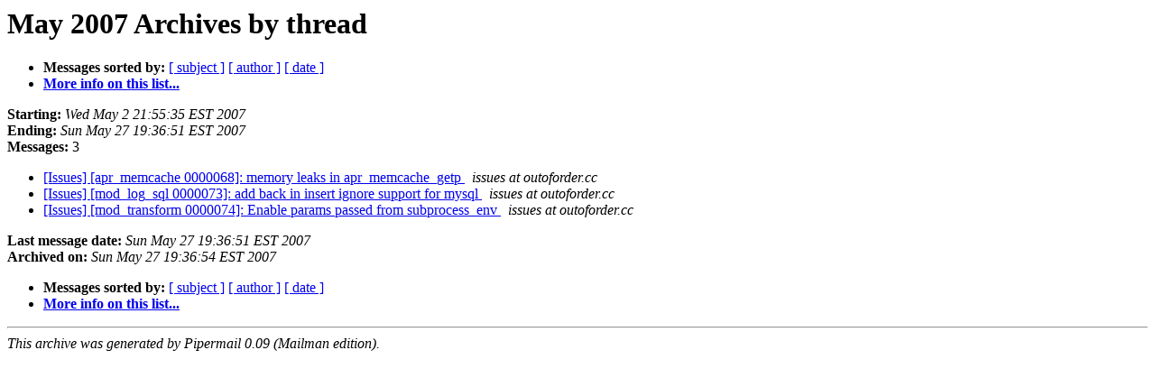

--- FILE ---
content_type: text/html
request_url: https://lists.outoforder.cc/pipermail/issues/2007-May/thread.html
body_size: 2063
content:
<!DOCTYPE HTML PUBLIC "-//W3C//DTD HTML 3.2//EN">
<HTML>
  <HEAD>
     <title>The Issues May 2007 Archive by thread</title>
     <META NAME="robots" CONTENT="noindex,follow">
     <META http-equiv="Content-Type" content="text/html; charset=us-ascii">
  </HEAD>
  <BODY BGCOLOR="#ffffff">
      <a name="start"></A>
      <h1>May 2007 Archives by thread</h1>
      <ul>
         <li> <b>Messages sorted by:</b>
	        
		<a href="subject.html#start">[ subject ]</a>
		<a href="author.html#start">[ author ]</a>
		<a href="date.html#start">[ date ]</a>

	     <li><b><a href="http://lists.outoforder.cc/mailman/listinfo/issues">More info on this list...
                    </a></b></li>
      </ul>
      <p><b>Starting:</b> <i>Wed May  2 21:55:35 EST 2007</i><br>
         <b>Ending:</b> <i>Sun May 27 19:36:51 EST 2007</i><br>
         <b>Messages:</b> 3<p>
     <ul>

<!--0 01178157335- -->
<LI><A HREF="000119.html">[Issues] [apr_memcache 0000068]: memory leaks in apr_memcache_getp
</A><A NAME="119">&nbsp;</A>
<I>issues at outoforder.cc
</I>

<!--0 01180038257- -->
<LI><A HREF="000120.html">[Issues] [mod_log_sql 0000073]: add back in insert ignore support	for mysql
</A><A NAME="120">&nbsp;</A>
<I>issues at outoforder.cc
</I>

<!--0 01180309011- -->
<LI><A HREF="000121.html">[Issues] [mod_transform 0000074]: Enable params passed from	subprocess_env
</A><A NAME="121">&nbsp;</A>
<I>issues at outoforder.cc
</I>

    </ul>
    <p>
      <a name="end"><b>Last message date:</b></a> 
       <i>Sun May 27 19:36:51 EST 2007</i><br>
    <b>Archived on:</b> <i>Sun May 27 19:36:54 EST 2007</i>
    <p>
   <ul>
         <li> <b>Messages sorted by:</b>
	        
		<a href="subject.html#start">[ subject ]</a>
		<a href="author.html#start">[ author ]</a>
		<a href="date.html#start">[ date ]</a>
	     <li><b><a href="http://lists.outoforder.cc/mailman/listinfo/issues">More info on this list...
                    </a></b></li>
     </ul>
     <p>
     <hr>
     <i>This archive was generated by
     Pipermail 0.09 (Mailman edition).</i>
  </BODY>
</HTML>

